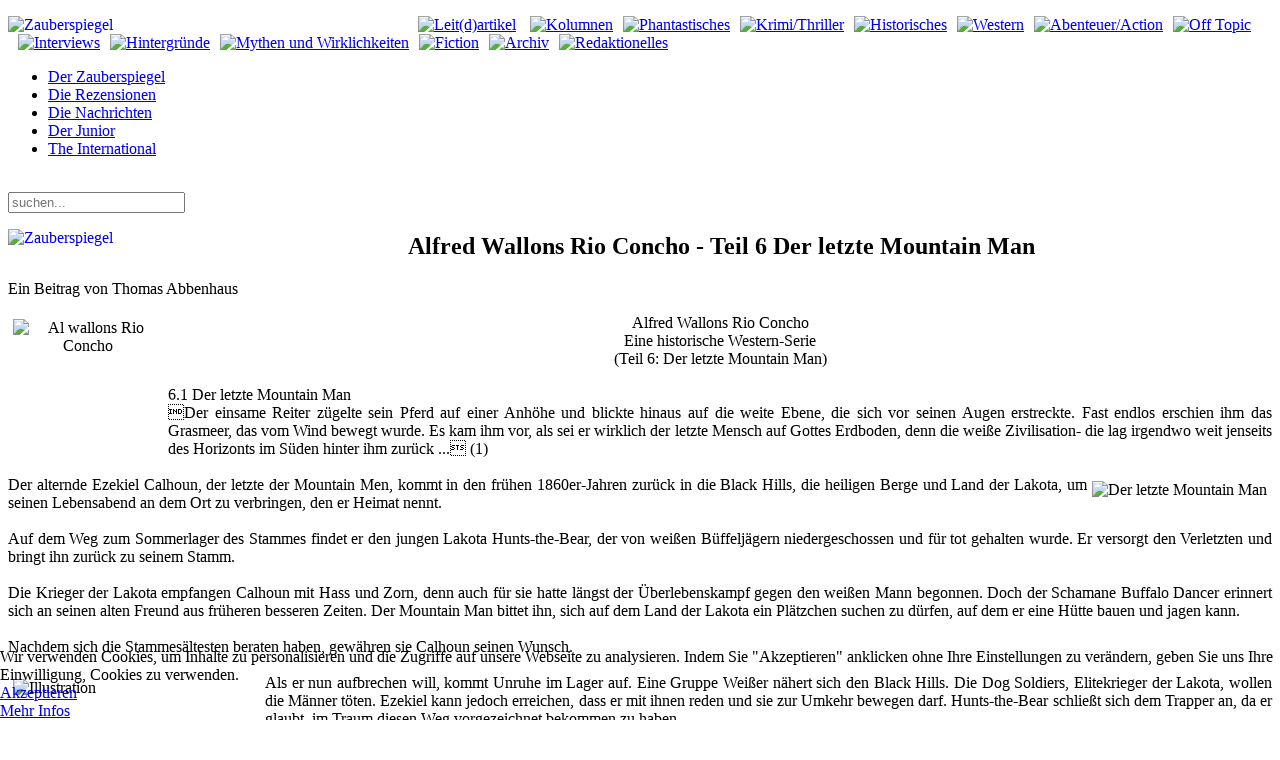

--- FILE ---
content_type: text/html; charset=utf-8
request_url: https://www.zauberspiegel-online.de/index.php/western-mainmenu-14/gedrucktes-mainmenu-169/9581-alfred-wallons-rio-concho-teil-6-der-letzte-mountain-man
body_size: 12565
content:
<!DOCTYPE HTML>
<html lang="de-de" dir="ltr"  data-config='{"twitter":0,"plusone":0,"facebook":0,"style":"default"}'>

<head>
<meta charset="utf-8">
<meta http-equiv="X-UA-Compatible" content="IE=edge">
<meta name="viewport" content="width=device-width, initial-scale=1">
<base href="https://www.zauberspiegel-online.de/index.php/western-mainmenu-14/gedrucktes-mainmenu-169/9581-alfred-wallons-rio-concho-teil-6-der-letzte-mountain-man" />
	<meta name="keywords" content="Fantasy, Horror, SF (Sci Fi, Science Fiction), Abenteuer, Western und Historischem, inklusive der Erzählungen aus Magira, der Serie Der HüterHorror-Serie, Schatz, Vampire, Schwarze Familie, Der Hüter, Mark Larsen, Zauberspiegel, Licht, Finsternis, Phantastische Literatur, Blutsauger, Hexen, Druiden, Hölle, Dämonen, Zauberer, Fandom, Fanclubs, Fanzines, Horror Fantasy, SF, Cons, Treffen, Feste, Film, Fanclubs, Fandom, Cons, Hans Rudi Wäscher, Cowboys, G-men, Piraten, Geschichten, Artikel, Rezensionen" />
	<meta name="author" content="Thomas Abbenhaus" />
	<meta name="description" content="Zauberspiegel-Online: Web-Magazin (Webzine) für Spannungsgenres. - Alles was spannend ist in jeder Publikationsform, Fantasy, Horror, SF (Sci Fi, Science Fiction), Abenteuer, Western und Historischem, inklusive der Erzählungen aus Magira. Es geht um Filme, Heftromane, Comics, Bücher, Taschenbücher, Hörspiele, DVD Musik.   " />
	<meta name="generator" content="Joomla! - Open Source Content Management" />
	<title>Zauberspiegel-Online - Alfred Wallons Rio Concho - Teil 6 Der letzte Mountain Man</title>
	<link href="https://www.zauberspiegel-online.de/index.php/component/search/?Itemid=169&amp;catid=298&amp;id=9581&amp;format=opensearch" rel="search" title="Suchen Zauberspiegel-Online" type="application/opensearchdescription+xml" />
	<link href="/templates/zauberspiegel_j33/favicon.ico" rel="shortcut icon" type="image/vnd.microsoft.icon" />
	<link href="/components/com_jcomments/tpl/default/style.css?v=3002" rel="stylesheet" type="text/css" />
	<link href="/plugins/content/xtypo/themes/default/style.css" rel="stylesheet" type="text/css" />
	<link href="/plugins/system/jcemediabox/css/jcemediabox.min.css?5fd08c89b5f5fb4807fcec58ae247364" rel="stylesheet" type="text/css" />
	<link href="/plugins/system/jce/css/content.css?9ba7f515d63c8ff2cd46d4c7e602cbfe" rel="stylesheet" type="text/css" />
	<link href="/plugins/system/cookiehint/css/style.css?9ba7f515d63c8ff2cd46d4c7e602cbfe" rel="stylesheet" type="text/css" />
	<style type="text/css">
#redim-cookiehint-bottom {position: fixed; z-index: 99999; left: 0px; right: 0px; bottom: 0px; top: auto !important;}
	</style>
	<script type="application/json" class="joomla-script-options new">{"csrf.token":"bdaa6fd7aeec9be463ef696be1981558","system.paths":{"root":"","base":""},"system.keepalive":{"interval":540000,"uri":"\/index.php\/component\/ajax\/?format=json"}}</script>
	<script src="/components/com_jcomments/js/jcomments-v2.3.js?v=12" type="text/javascript"></script>
	<script src="/components/com_jcomments/libraries/joomlatune/ajax.js?v=4" type="text/javascript"></script>
	<script src="/plugins/content/xtypo/assets/script.js" type="text/javascript"></script>
	<script src="/media/jui/js/jquery.min.js?9ba7f515d63c8ff2cd46d4c7e602cbfe" type="text/javascript"></script>
	<script src="/media/jui/js/jquery-noconflict.js?9ba7f515d63c8ff2cd46d4c7e602cbfe" type="text/javascript"></script>
	<script src="/media/jui/js/jquery-migrate.min.js?9ba7f515d63c8ff2cd46d4c7e602cbfe" type="text/javascript"></script>
	<script src="/media/jui/js/bootstrap.min.js?9ba7f515d63c8ff2cd46d4c7e602cbfe" type="text/javascript"></script>
	<script src="/plugins/system/jcemediabox/js/jcemediabox.min.js?5fd08c89b5f5fb4807fcec58ae247364" type="text/javascript"></script>
	<script src="/media/system/js/core.js?9ba7f515d63c8ff2cd46d4c7e602cbfe" type="text/javascript"></script>
	<!--[if lt IE 9]><script src="/media/system/js/polyfill.event.js?9ba7f515d63c8ff2cd46d4c7e602cbfe" type="text/javascript"></script><![endif]-->
	<script src="/media/system/js/keepalive.js?9ba7f515d63c8ff2cd46d4c7e602cbfe" type="text/javascript"></script>
	<script type="text/javascript">
jQuery(function($){ initTooltips(); $("body").on("subform-row-add", initTooltips); function initTooltips (event, container) { container = container || document;$(container).find(".hasTooltip").tooltip({"html": true,"container": "body"});} });jQuery(document).ready(function(){WfMediabox.init({"base":"\/","theme":"shadow","width":"","height":"","lightbox":1,"shadowbox":0,"icons":1,"overlay":1,"overlay_opacity":0.8,"overlay_color":"#000000","transition_speed":500,"close":2,"scrolling":"fixed","labels":{"close":"Close","next":"Next","previous":"Previous","cancel":"Cancel","numbers":"{{numbers}}","numbers_count":"{{current}} of {{total}}","download":"Download"},"swipe":true});});
	</script>

<link rel="apple-touch-icon-precomposed" href="/templates/zauberspiegel_j33/apple_touch_icon.png">
<link rel="stylesheet" href="/templates/zauberspiegel_j33/css/bootstrap.css">
<link rel="stylesheet" href="/templates/zauberspiegel_j33/css/theme.css">
<link rel="stylesheet" href="/templates/zauberspiegel_j33/css/custom.css">
<script src="/templates/zauberspiegel_j33/warp/vendor/uikit/js/uikit.js"></script>
<script src="/templates/zauberspiegel_j33/warp/vendor/uikit/js/addons/autocomplete.js"></script>
<script src="/templates/zauberspiegel_j33/warp/vendor/uikit/js/addons/search.js"></script>
<script src="/templates/zauberspiegel_j33/warp/js/social.js"></script>
<script src="/templates/zauberspiegel_j33/js/theme.js"></script>
</head>

<body class="tm-sidebar-a-right tm-sidebar-b-right tm-sidebars-2 tm-isblog">
<div class="bg_left"></div>
<div class="bg_right"></div>

	<div class="uk-container uk-container-center">

		
				<div class="tm-headerbar uk-clearfix uk-hidden-small">
						<a class="tm-logo" href="https://www.zauberspiegel-online.de">
	<p><img style="float: left;" title="Zauberspiegel Online" src="/images/advent/standard/logo.png" alt="Zauberspiegel" width="400" /></p>
<p><a href="http://www.zauberspiegel-online.de/index.php/zauberwort-leitartikel-mainmenu-136"><img style="margin: 0px 0px 0px 10px;" src="/images/stories/Rubriken/sektionen_bunt/logo_oben/01_bunt_1.png" alt="Leit(d)artikel" width="43" height="90" /></a> <a href="http://www.zauberspiegel-online.de/index.php/zauberstern-kolumnen-mainmenu-75"><img style="margin: 0px 0px 0px 10px;" src="/images/stories/Rubriken/sektionen_bunt/logo_oben/02_bunt_1.png" alt="Kolumnen" width="37" height="90" /></a><a href="http://www.zauberspiegel-online.de/index.php/phantastisches"><img style="margin: 0px 0px 0px 10px;" src="/images/stories/Rubriken/sektionen_bunt/logo_oben/03_bunt_1.png" alt="Phantastisches" width="51" height="90" /></a><a href="http://www.zauberspiegel-online.de/index.php/krimi-thriller-mainmenu-12"><img style="margin: 0px 0px 0px 10px;" src="/images/stories/Rubriken/sektionen_bunt/logo_oben/04_bunt_1.png" alt="Krimi/Thriller" width="41" height="90" /></a><a href="http://www.zauberspiegel-online.de/index.php/historisches-mainmenu-13"><img style="margin: 0px 0px 0px 10px;" src="/images/stories/Rubriken/sektionen_bunt/logo_oben/05_bunt_1.png" alt="Historisches" width="41" height="90" /></a><a href="http://www.zauberspiegel-online.de/index.php/western-mainmenu-14"><img style="margin: 0px 0px 0px 10px;" src="/images/stories/Rubriken/sektionen_bunt/logo_oben/06_bunt_1.png" alt="Western" width="41" height="90" /></a><a href="http://www.zauberspiegel-online.de/index.php/abenteuer-action-mainmenu-25"><img style="margin: 0px 0px 0px 10px;" src="/images/stories/Rubriken/sektionen_bunt/logo_oben/07_bunt_1.png" alt="Abenteuer/Action" width="45" height="90" /></a><a href="http://www.zauberspiegel-online.de/index.php/off-topic-2"><img style="margin: 0px 0px 0px 10px;" src="/images/stories/Rubriken/sektionen_bunt/logo_oben/08_bunt_1.png" alt="Off Topic" width="48" height="90" /></a><a href="http://www.zauberspiegel-online.de/index.php/frage-antwort"><img style="margin: 0px 0px 0px 10px;" src="/images/stories/Rubriken/sektionen_bunt/logo_oben/09_bunt_1.png" alt="Interviews" width="38" height="90" /></a><a href="http://www.zauberspiegel-online.de/index.php/durchblick-hintergrnde-mainmenu-15"><img style="margin: 0px 0px 0px 10px;" src="/images/stories/Rubriken/sektionen_bunt/logo_oben/10_bunt_1.png" alt="Hintergründe" width="41" height="90" /></a><a href="http://www.zauberspiegel-online.de/index.php/mythen-aamp-wirklichkeiten-mainmenu-288"><img style="margin: 0px 0px 0px 10px;" src="/images/stories/Rubriken/sektionen_bunt/logo_oben/11_bunt_1.png" alt="Mythen und Wirklichkeiten" width="58" height="90" /></a><a href="http://www.zauberspiegel-online.de/index.php/fiction"><img style="margin: 0px 0px 0px 10px;" src="/images/stories/Rubriken/sektionen_bunt/logo_oben/12_bunt_1.png" alt="Fiction" width="47" height="90" /></a><a href="http://www.zauberspiegel-online.de/index.php/archiv"><img style="margin: 0px 0px 0px 10px;" src="/images/stories/Rubriken/sektionen_bunt/logo_oben/13_bunt_1.png" alt="Archiv" width="44" height="90" /></a><a href="http://www.zauberspiegel-online.de/index.php/zaubersiegel-redaktionell-mainmenu-18"><img style="margin: 0px 0px 0px 10px;" src="/images/stories/Rubriken/sektionen_bunt/logo_oben/18_bunt_1.png" alt="Redaktionelles" width="37" height="90" /></a></p></a>
			
			
		</div>
		
				<nav class="tm-navbar uk-navbar">

						<ul class="uk-navbar-nav uk-hidden-small">
<li data-uk-dropdown="{}"><a href="/index.php"> Der Zauberspiegel</a></li><li data-uk-dropdown="{}"><a href="/index.php/die-rezensionen">Die Rezensionen</a></li><li data-uk-dropdown="{}"><a href="/index.php/die-nachrichten">Die Nachrichten</a></li><li data-uk-dropdown="{}"><a href="/index.php/der-junior">Der Junior</a></li><li data-uk-dropdown="{}"><a href="/index.php/international">The International</a></li></ul>			
						<a href="#offcanvas" class="uk-navbar-toggle uk-visible-small" data-uk-offcanvas></a>
			
						<div class="uk-navbar-flip">
 				<div class="uk-navbar-content uk-hidden-small"><span class="teaserboldzitat" style="margin-right: 5px; position:relative;top:-3px; color: #fff;">Sonntag, 01. Februar 2026</span>
<form id="search-95" class="uk-search" action="/index.php/western-mainmenu-14/gedrucktes-mainmenu-169" method="post" role="search" data-uk-search="{'source': '/index.php/component/search/?tmpl=raw&amp;type=json&amp;ordering=&amp;searchphrase=all', 'param': 'searchword', 'msgResultsHeader': 'Suchergebnis', 'msgMoreResults': 'Weitere Ergebnisse', 'msgNoResults': 'Nichts gefunden', flipDropdown: 1}">
	<input class="uk-search-field" type="search" name="searchword" placeholder="suchen...">
	<input type="hidden" name="task"   value="search">
	<input type="hidden" name="option" value="com_search">
	<input type="hidden" name="Itemid" value="169">
</form></div>
			</div>
			
						<div class="uk-navbar-content uk-navbar-center uk-visible-small"><a class="tm-logo-small" href="https://www.zauberspiegel-online.de">
	<p><img style="float: left;" title="Zauberspiegel Online" src="/images/advent/standard/logo.png" alt="Zauberspiegel" width="400" /></p></a></div>
			
		</nav>
		
		
		
				<div class="tm-middle uk-grid" data-uk-grid-match data-uk-grid-margin>

						<div class="tm-main uk-width-medium-3-5">

				
				
								<main class="tm-content">

					
					
<article class="uk-article 1" data-permalink="http://www.zauberspiegel-online.de/index.php/western-mainmenu-14/gedrucktes-mainmenu-169/9581-alfred-wallons-rio-concho-teil-6-der-letzte-mountain-man">

	
		<h1 class="uk-article-title">
					Alfred Wallons Rio Concho - Teil 6 Der letzte Mountain Man			</h1>
	
	
		<p class="uk-article-meta teaserbold">

		Ein Beitrag von Thomas Abbenhaus
	</p>
	
	
		
		<div>
		
<div align="justify">
<div align="center"><img title="Al Wallons Rio Concho" src="/images/stories/fotos/abbenhaus/concho/0.jpg" alt="Al wallons Rio Concho" width="150" height="150" align="left" hspace="5" vspace="5" /><span class="header24">A</span><span class="header24">lfred Wallons Rio Concho</span><br /><span class="header20">Eine historische Western-Serie</span><br /><span class="header18">(Teil 6: Der letzte Mountain Man)</span></div>
<span class="teaserbold"><br /><span class="header18">6.1 Der letzte Mountain Man<br /></span></span><span class="teaserbold"><span class="teaserboldzitat">Der einsame Reiter zügelte sein Pferd auf einer Anhöhe und blickte hinaus auf die weite Ebene, die sich vor seinen Augen erstreckte. Fast endlos erschien ihm das Grasmeer, das vom Wind bewegt wurde. Es kam ihm vor, als sei er wirklich der letzte Mensch auf Gottes Erdboden, denn die weiße Zivilisation- die lag irgendwo weit jenseits des Horizonts im Süden hinter ihm zurück ...</span></span><span class="teaserbold"> (1) </span></div>
 
<div align="justify"><br /><img title="Der letzte Mountain Man" src="/images/stories/fotos/abbenhaus/concho/6/6.jpg" alt="Der letzte Mountain Man" align="right" hspace="5" vspace="5" />Der alternde Ezekiel Calhoun, der letzte der Mountain Men, kommt in den frühen 1860er-Jahren zurück in die Black Hills, die heiligen Berge und Land der Lakota, um seinen Lebensabend an dem Ort zu verbringen, den er Heimat nennt.<br /><br />Auf dem Weg zum Sommerlager des Stammes findet er den jungen Lakota Hunts-the-Bear, der von weißen Büffeljägern niedergeschossen und für tot gehalten wurde. Er versorgt den Verletzten und bringt ihn zurück zu seinem Stamm.<br /><br />Die Krieger der Lakota empfangen Calhoun mit Hass und Zorn, denn auch für sie hatte längst der Überlebenskampf gegen den weißen Mann begonnen. Doch der Schamane Buffalo Dancer erinnert sich an seinen alten Freund aus früheren besseren Zeiten. Der Mountain Man bittet ihn, sich auf dem Land der Lakota ein Plätzchen suchen zu dürfen, auf dem er eine Hütte bauen und jagen kann.<br /><br />Nachdem sich die Stammesältesten beraten haben, gewähren sie Calhoun seinen Wunsch.<br /><br /><img title="Illustration" src="/images/stories/fotos/abbenhaus/concho/6/2.jpg" alt="Illustration" width="247" height="180" align="left" hspace="5" vspace="5" />Als er nun aufbrechen will, kommt Unruhe im Lager auf. Eine Gruppe Weißer nähert sich den Black Hills. Die Dog Soldiers, Elitekrieger der Lakota, wollen die Männer töten. Ezekiel kann jedoch erreichen, dass er mit ihnen reden und sie zur Umkehr bewegen darf. Hunts-the-Bear schließt sich dem Trapper an, da er glaubt, im Traum diesen Weg vorgezeichnet bekommen zu haben.<br /><br />Einige Stunden später erreichen Calhoun und der Lakota die kleine Gruppe. Es handelt sich um Ingenieure, die Vermessungsarbeiten für die Transkontinentaleisenbahn durchführen. Unter ihnen ist auch ein junger naiver Mann aus Boston, Andy Newman, der von den Indianern fasziniert ist und an ein friedliches Zusammenleben von Roten und Weißen glaubt. <br /><br />Die Ingenieure beherzigen die Warnung des Mountain Man. Sie brechen noch am gleichen Tag ihr Lager ab. Nur Andy Newman möchte bleiben und die Lakota kennenlernen. Er trennt sich von den anderen, um weiter in die Black Hills hineinzureiten.<br /><br /><img title="Illustration" src="/images/stories/fotos/abbenhaus/concho/6/3.jpg" alt="Illustration" width="240" height="180" align="right" hspace="5" vspace="5" />Doch schon bald spüren ihn Dog Soldiers auf, die entschlossen sind, ihn zu töten, um ihre heiligen Berge zu schützen. Im letzten Augenblick können ihn Calhoun und Hunts-the-Bear retten. Er schließt sich den beiden an. Nun endlich kann der alte Mountain Man sich auf den Weg machen.<br /><br />Schon bald hat er den Ort gefunden, an dem er sich niederlassen möchte: ein kleines bewaldetes Tal, durch das sich ein schmaler Bach schlängelt.<br /><br />Aber noch kommt Calhoun nicht zur Ruhe. Denn die weißen Büffeljäger, die Hunts-the-Bear fast getötet hätten, tauchen in den Black Hills auf. Und ihr eigentliches Ziel ist der Ort, an dem die toten Lakota ihre letzte Ruhe finden. Kein Weißer aber darf seinen Fuß auf diesen heiligen Boden setzen ...<br />
<blockquote><span class="zitat">Ich hatte einen Traum, fuhr Buffalo Dancer nun fort. Einen Traum von der großen Prärie, in dem ich nur noch die verwesenden Kadaver der großen Büffelherden fand- und mein Volk hungerte. Ich weiß nicht, ob ich selbst das noch erleben werde- aber dieser Tag wird kommen ...</span> (2)</blockquote>
Der letzte Mountain Man ist ein wunderschöner, in sich stimmiger Trapperroman. Die Handlung nimmt den Leser von Anfang an gefangen. Die Charaktere sind glaubwürdig und überzeugend dargestellt.<br /><br />Wallons Western kommt hier ganz ohne erklärendes Vor- und Nachwort aus. Dennoch fühlt der Leser in jeder Zeile historische Authentizität. Auch konkrete Jahreszahlen werden diesmal vom Autor nicht genannt. Aber es gibt genügend Hinweise im Text, die eine zeitliche Einordnung möglich machen.<br /><br />Der letzte Mountain Man ist ein spannender und melancholischer Western, der mich völlig begeistern konnte.<br /><br /><img title="Die Quellen des Yellowstone" src="/images/stories/fotos/abbenhaus/concho/6/7.jpg" alt="Die Quellenm des Yellowstone" align="right" hspace="5" vspace="5" /><span class="header16">6.2 Die Quellen des Yellowstone</span><br />
<blockquote><span class="zitat">Ich war nach St. Louis gekommen, um meine Pelze zu verkaufen, endlich wieder einmal andere Weiße zu sehen und mich dann anschließend in einer der zahlreichen Spelunken am Hafen zu betrinken. Wenn man so viele Wochen und Monate allein in der Wildnis am oberen Flusslauf des Missouri verbringt, dann sehnt man sich nach einigen Annehmlichkeiten der Zivilisation. Und das hieß für mich ein gutes Essen, mal wieder ein Dach über dem Kopf und ein heißes Bad in einem der Badehäuser, wo man zahlende Kunden nach allen Mitteln der Kunst so richtig verwöhnte ...</span> (3)</blockquote>
Ein Jahr ist vergangen, seit sich Ezekiel Calhoun mit Andy Newman auf dem Gebiet der Lakota niedergelassen hat. Dem jungen Ingenieur gefällt sein neues Leben. Er findet sich schnell zurecht und hat den alten Mountain Man als seinen Lehrer anerkannt. Das Verhältnis zu den Lakota ist sehr gut. Zwischen Hunts-the-Bear und Andy hat sich eine tiefe Freundschaft entwickelt, wenn auch die Sprache der Indianer Newman noch Probleme macht. Er wird sogar zur Büffeljagd eingeladen und macht sich einen Namen als Jäger. Die junge Lakota Morning Sky zeigt Interesse an Andy.<br /><br />Als alle Feuer fast heruntergebrannt sind und die meisten bereits schlafen, erzählt Calhoun seinem jungen Freund von früher.<br /><br /><img title="Illustration" src="/images/stories/fotos/abbenhaus/concho/6/5.jpg" alt="Illustration" width="367" height="180" align="left" hspace="5" vspace="5" />Seine Gedanken treiben zurück in das Jahr 1822, in den April und nach St. Louis. Dort begann die gefährliche Expedition der Rocky Mountain Fur Company zu den Quellen des Yellowstone, einem noch unerschlossenen Gebiet, reich an Bibern, deren Felle ein Vermögen einbringen konnten.<br /><br />Er erzählt vom Kampf mit den Assiniboin- und den Arikaree-Indianern, von der Freundschaft mit den Crow und dem täglichen Überleben in der wunderschönen Wildnis. Der Weg zum Yellowstone-Quellgebiet kostet die Mountain Men Jahre. Aber als sie das Gebiet schließlich erreichen, werden sie für alle Strapazen reich belohnt ...<br />
<blockquote><span class="zitat">Bevor wir uns schließlich auf den Rückweg machten, begutachteten wir ein letztes Mal unser Werk und waren zufrieden damit. Schon morgen früh würden wir herausfinden, ob alle Fallen zugeschnappt hatten. Die Jagd hatte begonnen ...</span> (4)</blockquote>
<img title="Illustration" src="/images/stories/fotos/abbenhaus/concho/6/4.jpg" alt="Illustration" width="209" height="180" align="right" hspace="5" vspace="5" />Die Quellen des Yellowstone spiegelt alle Vor- und Nachteile eines historischen Trapperromans wieder. Der Western ist genau auf der historischen Landkarte Nordamerikas und in der Geschichte des Landes verankert. Hinzu kommt ein erklärendes Nachwort. Da bleiben wirklich keine Wünsche offen.<br /><br />Aber die eigentliche Erzählung ist nur leidlich spannend und wirkt sehr zerstückelt. Die Charaktere, und der Leser begegnet vielen historischen Persönlichkeiten, sind wenig überzeugend und wollen nicht wirklich in Erinnerung bleiben. Selbst Ezekiel Calhoun bleibt eher blass und will nicht recht in den Reigen der anderen Personen passen.<br /><br />Die Quellen des Yellowstone ist ein zerfaserter Roman, der selten Atmosphäre aufbauen kann. Dazu kommt noch die unsägliche Rahmenhandlung, die sicherlich nachträglich vom Autor in den Western eingefügt wurde und welche die Verbindung zu Der letzte Mountain Man herstellen soll. Die Beschreibungen in diesem Teil des Westerns beschwören, gewollt oder nicht, eine Flut von Bildern aus dem Film Der mit dem Wolf tanzt herauf, die ich hier nur als unpassend empfinde. In meinen Augen hat Alfred Wallon das auch gar nicht nötig. Er ist ein wunderbarer Schriftsteller, dessen Western mich immer wieder begeistern können.<br /><br /><img title="Der letzte Mountain Man" src="/images/stories/fotos/abbenhaus/concho/6/1.jpg" alt="Der letzte Mountain Man" width="180" height="255" align="right" hspace="5" vspace="5" />Die Quellen des Yellowstone konnte mich nicht überzeugen. Aber der erste Western dieses Doppelbandes Der letzte Mountain Man, der auch titelgebend ist, hebt das Buch hervor. Seine Bilder wirken noch lange nach. Auch während des Lesens des zweiten Romans. Und ich freue mich auf weitere Abenteuer des alten Trappers Ezekiel Calhoun, die hoffentlich in dieser Reihe bald folgen werden.<br /><br /><span class="teaserbold">Bibliografie:</span><br /><span class="article12"><span class="articlebold12">Alfred Wallon: Der letzte Mountain Man</span> (<span class="articlebold12">Rio Concho 6</span>), historischer Western<br />Mohlberg Verlag, ISBN: 978-3-942079-16-7, Preis: 14,90</span><br /><br /><span class="teaserbold">Quellen:</span><br /><span class="article12">(1)    Wallon: Der letzte Mountain Man Seite 13<br />(2)    ebenda Seite 103 / 104<br />(3)    ebenda Seite 119<br />(4)    ebenda Seite 180</span><br /><a title="&lt;Korrektur GoMar 29.02.2012&gt;" name="&lt;Korrektur GoMar 29.02.2012&gt;"></a></div>	</div>
	
	
	

	
	
		<ul class="uk-pagination">
				<li class="uk-pagination-previous">
			<a href="/index.php/western-mainmenu-14/gedrucktes-mainmenu-169/9636-der-heftroman-die-nr-1-red-rock-ranch">&lt; Zurück</a>			<i class="uk-icon-angle-double-left"></i>
		</li>
		
				<li class="uk-pagination-next">
			<a href="/index.php/western-mainmenu-14/gedrucktes-mainmenu-169/9525-der-heftroman-die-nr-1-major-carson-der-rebellen-sdstaatler">Weiter &gt;</a>			<i class="uk-icon-angle-double-right"></i>
		</li>
			</ul>
	
	<script type="text/javascript">
<!--
var jcomments=new JComments(9581, 'com_content','/index.php/component/jcomments/');
jcomments.setList('comments-list');
//-->
</script>
<div id="jc">
<div id="comments"></div>
<a id="addcomments" href="#addcomments"></a>
<p class="message">Der Gästezugang für Kommentare wird vorerst wieder geschlossen. Bis zu 500 Spam-Kommentare waren zuviel.<br />
<br />
Bitte registriert Euch.</p>
<div id="comments-footer" align="center"><a href="http://www.joomlatune.com" title="JComments" target="_blank">JComments</a></div>
</div>
</article>
				</main>
				
								<section class="tm-main-bottom uk-grid" data-uk-grid-match="{target:'> div > .uk-panel'}" data-uk-grid-margin>
<div class="uk-width-1-1"><div class="uk-panel box-yellow"><div class="widget-content">
	<p><a href="http://www.zauberspiegel-online.de/index.php"><img style="margin: 0px 0px 0px 4px;" src="/images/stories/Rubriken/sektionen_bunt/redaktionelles/01_1.jpg" alt="" width="50" height="58" onmouseover="this.src='/images/stories/Rubriken/sektionen_bunt/redaktionelles/01.jpg';" onmouseout="this.src='/images/stories/Rubriken/sektionen_bunt/redaktionelles/01_1.jpg';" /></a><a href="http://www.zauberspiegel-online.de/index.php/zauberwort-leitartikel-mainmenu-136"><img style="margin: 0px 0px 0px 5px;" src="/images/stories/Rubriken/sektionen_bunt/logo_oben/01_bunt_1.png" alt="Leit(d)artikel" width="43" height="90" onmouseover="this.src='/images/stories/Rubriken/sektionen_bunt/logo_oben/01_bunt.png';" onmouseout="this.src='/images/stories/Rubriken/sektionen_bunt/logo_oben/01_bunt_1.png';" /></a><a href="http://www.zauberspiegel-online.de/index.php/zauberstern-kolumnen-mainmenu-75"><img style="margin: 0px 0px 0px 5px;" src="/images/stories/Rubriken/sektionen_bunt/logo_oben/02_bunt_1.png" alt="Kolumnen" width="37" height="90" onmouseover="this.src='/images/stories/Rubriken/sektionen_bunt/logo_oben/02_bunt.png';" onmouseout="this.src='/images/stories/Rubriken/sektionen_bunt/logo_oben/02_bunt_1.png';" /></a><a href="http://www.zauberspiegel-online.de/index.php/phantastisches"><img style="margin: 0px 0px 0px 5px;" src="/images/stories/Rubriken/sektionen_bunt/logo_oben/03_bunt_1.png" alt="Phantastisches" width="51" height="90" onmouseover="this.src='/images/stories/Rubriken/sektionen_bunt/logo_oben/03_bunt.png';" onmouseout="this.src='/images/stories/Rubriken/sektionen_bunt/logo_oben/03_bunt_1.png';" /><a href="http://www.zauberspiegel-online.de/index.php/krimi-thriller-mainmenu-12"><img style="margin: 0px 0px 0px 5px;" src="/images/stories/Rubriken/sektionen_bunt/logo_oben/04_bunt_1.png" alt="Krimi/Thriller" width="41" height="90" onmouseover="this.src='/images/stories/Rubriken/sektionen_bunt/logo_oben/04_bunt.png';" onmouseout="this.src='/images/stories/Rubriken/sektionen_bunt/logo_oben/04_bunt_1.png';" /></a><a href="http://www.zauberspiegel-online.de/index.php/historisches-mainmenu-13"><img style="margin: 0px 0px 0px 5px;" src="/images/stories/Rubriken/sektionen_bunt/logo_oben/05_bunt_1.png" alt="Historisches" width="41" height="90" onmouseover="this.src='/images/stories/Rubriken/sektionen_bunt/logo_oben/05_bunt.png';" onmouseout="this.src='/images/stories/Rubriken/sektionen_bunt/logo_oben/05_bunt_1.png';" /></a><a href="http://www.zauberspiegel-online.de/index.php/western-mainmenu-14"><img style="margin: 0px 0px 0px 5px;" src="/images/stories/Rubriken/sektionen_bunt/logo_oben/06_bunt_1.png" alt="Western" width="41" height="90" onmouseover="this.src='/images/stories/Rubriken/sektionen_bunt/logo_oben/06_bunt.png';" onmouseout="this.src='/images/stories/Rubriken/sektionen_bunt/logo_oben/06_bunt_1.png';" /></a></a><a href="http://www.zauberspiegel-online.de/index.php/abenteuer-action-mainmenu-25"><img style="margin: 0px 0px 0px 5px;" src="/images/stories/Rubriken/sektionen_bunt/logo_oben/07_bunt_1.png" alt="Abenteuer/Action" width="45" height="90" onmouseover="this.src='/images/stories/Rubriken/sektionen_bunt/logo_oben/07_bunt.png';" onmouseout="this.src='/images/stories/Rubriken/sektionen_bunt/logo_oben/07_bunt_1.png';" /></a></a><a href="http://www.zauberspiegel-online.de/index.php/off-topic-2"><img style="margin: 0px 0px 0px 5px;" src="/images/stories/Rubriken/sektionen_bunt/logo_oben/08_bunt_1.png" alt="Off Topic" width="48" height="90" onmouseover="this.src='/images/stories/Rubriken/sektionen_bunt/logo_oben/08_bunt.png';" onmouseout="this.src='/images/stories/Rubriken/sektionen_bunt/logo_oben/08_bunt_1.png';" /></a></a><a href="http://www.zauberspiegel-online.de/index.php/frage-antwort"><img style="margin: 0px 0px 0px 5px;" src="/images/stories/Rubriken/sektionen_bunt/logo_oben/09_bunt_1.png" alt="Interviews" width="38" height="90" onmouseover="this.src='/images/stories/Rubriken/sektionen_bunt/logo_oben/09_bunt.png';" onmouseout="this.src='/images/stories/Rubriken/sektionen_bunt/logo_oben/09_bunt_1.png';" /></a><a href="http://www.zauberspiegel-online.de/index.php/durchblick-hintergrnde-mainmenu-15"><img style="margin: 0px 0px 0px 5px;" src="/images/stories/Rubriken/sektionen_bunt/logo_oben/10_bunt_1.png" alt="Hintergründe" width="41" height="90" onmouseover="this.src='/images/stories/Rubriken/sektionen_bunt/logo_oben/10_bunt.png';" onmouseout="this.src='/images/stories/Rubriken/sektionen_bunt/logo_oben/10_bunt_1.png';" /></a><a href="http://www.zauberspiegel-online.de/index.php/mythen-aamp-wirklichkeiten-mainmenu-288"><img style="margin: 0px 0px 0px 5px;" src="/images/stories/Rubriken/sektionen_bunt/logo_oben/11_bunt_1.png" alt="Mythen und Wirklichkeiten" width="58" height="90" onmouseover="this.src='/images/stories/Rubriken/sektionen_bunt/logo_oben/11_bunt.png';" onmouseout="this.src='/images/stories/Rubriken/sektionen_bunt/logo_oben/11_bunt_1.png';" /></a><a href="http://www.zauberspiegel-online.de/index.php/fiction"><img style="margin: 0px 0px 0px 5px;" src="/images/stories/Rubriken/sektionen_bunt/logo_oben/12_bunt_1.png" alt="Fiction" width="47" height="90" onmouseover="this.src='/images/stories/Rubriken/sektionen_bunt/logo_oben/12_bunt.png';" onmouseout="this.src='/images/stories/Rubriken/sektionen_bunt/logo_oben/12_bunt_1.png';" /><a href="http://www.zauberspiegel-online.de/index.php/archiv"><img style="margin: 0px 0px 0px 5px;" src="/images/stories/Rubriken/sektionen_bunt/logo_oben/13_bunt_1.png" alt="Archiv" width="44" height="90" onmouseover="this.src='/images/stories/Rubriken/sektionen_bunt/logo_oben/13_bunt.png';" onmouseout="this.src='/images/stories/Rubriken/sektionen_bunt/logo_oben/13_bunt_1.png';" /></a><a href="http://www.zauberspiegel-online.de/index.php/zaubersiegel-redaktionell-mainmenu-18"><img style="margin: 0px 0px 0px 5px;" src="/images/stories/Rubriken/sektionen_bunt/logo_oben/18_bunt_1.png" alt="Redaktionelles" width="37" height="90" onmouseover="this.src='/images/stories/Rubriken/sektionen_bunt/logo_oben/18_bunt.png';" onmouseout="this.src='/images/stories/Rubriken/sektionen_bunt/logo_oben/18_bunt_1.png';" /></a></a></p></div></div></div>
</section>
				
			</div>
			
                                                            <aside class="tm-sidebar-a uk-width-medium-1-5"><div class="uk-panel uk-panel-header uk-hidden-medium uk-hidden-small box-yellow"><div class="widget-content"><ul class="uk-nav uk-nav-parent-icon uk-nav-side" data-uk-nav="{}">
<li><a href="/index.php/zauberwort-leitartikel-mainmenu-136">Leit(d)artikel</a></li><li><a href="/index.php/zauberstern-kolumnen-mainmenu-75">Kolumnen</a></li></ul></div></div>
<div class="uk-panel uk-panel-header uk-hidden-medium uk-hidden-small box-yellow"><div class="widget-content"><ul class="uk-nav uk-nav-parent-icon uk-nav-side" data-uk-nav="{}">
<li><a href="/index.php/phantastisches">Phantastisches</a></li><li><a href="/index.php/krimi-thriller-mainmenu-12">Krimi / Thriller</a></li><li><a href="/index.php/historisches-mainmenu-13">Historisches</a></li><li class="uk-parent uk-active"><a href="/index.php/western-mainmenu-14">Western</a><ul class="uk-nav-sub"><li class="uk-active"><a href="/index.php/western-mainmenu-14/gedrucktes-mainmenu-169"> Gedrucktes</a></li><li><a href="/index.php/western-mainmenu-14/gesehenes-mainmenu-170"> Gesehenes</a></li><li><a href="/index.php/western-mainmenu-14/gehrtes-mainmenu-171"> Gehörtes</a></li><li><a href="/index.php/western-mainmenu-14/gespieltes-mainmenu-172"> Gespieltes</a></li></ul></li><li><a href="/index.php/abenteuer-action-mainmenu-25">   Abenteuer/Action</a></li><li><a href="/index.php/off-topic-2">Off Topic</a></li></ul></div></div>
<div class="uk-panel uk-panel-header uk-hidden-medium uk-hidden-small box-yellow"><div class="widget-content"><ul class="uk-nav uk-nav-parent-icon uk-nav-side" data-uk-nav="{}">
<li><a href="/index.php/frage-antwort">Frage &amp; Antwort</a></li><li><a href="/index.php/durchblick-hintergrnde-mainmenu-15">Hintergründe</a></li><li><a href="/index.php/mythen-aamp-wirklichkeiten-mainmenu-288">Mythen &amp; Wirklichkeiten</a></li></ul></div></div>
<div class="uk-panel uk-panel-header uk-hidden-medium uk-hidden-small box-yellow"><div class="widget-content"><ul class="uk-nav uk-nav-parent-icon uk-nav-side" data-uk-nav="{}">
<li><a href="/index.php/fiction">Fiction</a></li><li><a href="/index.php/stories-mainmenu-209"> Stories</a></li><li><a href="/index.php/romane-mainmenu-210"> Romane</a></li><li><a href="/index.php/lyrik-mainmenu-212"> Lyrik</a></li><li><a href="/index.php/fanficition-mainmenu-213"> Fanficition</a></li><li><a href="/index.php/leseproben-mainmenu-241"> Leseproben</a></li><li><a href="/index.php/magirian-wonder-tales-mainmenu-214">  Magirian Wonder Tales</a></li></ul></div></div>
<div class="uk-panel uk-panel-header uk-hidden-medium uk-hidden-small box-yellow"><div class="widget-content"><ul class="uk-nav uk-nav-parent-icon uk-nav-side" data-uk-nav="{}">
<li><a href="/index.php/zaubersiegel-redaktionell-mainmenu-18">Redaktionelles</a></li><li><a href="/index.php/archiv">Archiv</a></li><li><a href="/index.php/zauberspiegel-faq-mainmenu-282">  FAQ</a></li><li><a href="/index.php/impressum-disclaimer-mainmenu-65">Impressum / Disclaimer</a></li></ul></div></div>
<div class="uk-panel uk-panel-header box-yellow"><div class="widget-content">
	<div style="color: #ff0000; text-align: center;"><a href="/index.php/zaubersiegel-redaktionell-mainmenu-18/-zauberinfo-infotexte-mainmenu-249/1590-die-geschichte-des-zauberspiegel-in-stichworten"><img title="Zauberspiegel - seit 1982" src="/images/stories/Rubriken/sektionen_bunt/redaktionelles/ehrenkranz_z_0_1.png" alt="Zauberspiegel" width="150" border="0" /></a> <strong><br /></strong></div>
<div style="text-align: center;"> </div></div></div>
<div class="uk-panel uk-panel-header box-yellow"><h3 class="uk-panel-title">Rezensionen</h3><div class="widget-content"><ul class="uk-nav uk-nav-parent-icon uk-nav-side" data-uk-nav="{}">
<li><a href="/index.php/phantastisches1"> Phantastisches</a></li><li><a href="/index.php/krimi-und-thriller-unter-der-lupe-341"> Krimi und Thriller</a></li><li><a href="/index.php/historisches-unter-der-lupe-342"> Historisches</a></li><li><a href="/index.php/western-unter-der-lupe-343"> Western</a></li><li><a href="/index.php/abenteuer-a-action-unter-der-lupe-344"> Abenteuer &amp; Action</a></li><li><a href="/index.php/off-topic-rezi">Off Topic</a></li><li><a href="/index.php/background-unter-der-lupe-349"> Background</a></li></ul></div></div>
<div class="uk-panel uk-panel-header uk-hidden-medium uk-hidden-small box-yellow"><h3 class="uk-panel-title">Junior</h3><div class="widget-content"><ul class="uk-nav uk-nav-parent-icon uk-nav-side" data-uk-nav="{}">
<li><a href="/index.php/zauberwort-junior-junior-464">  Zauberwort- Junior</a></li><li><a href="/index.php/was-zum-lesen-junior-415"> Was zum Lesen</a></li><li><a href="/index.php/was-zum-schauen-junior-416"> Was zum Schauen</a></li><li><a href="/index.php/was-zum-hren-junior-417"> Was zum Hören</a></li><li><a href="/index.php/was-zum-spielen-junior-418"> Was zum Spielen</a></li><li><a href="/index.php/was-zum-lernen-junior-419"> Was zum Lernen</a></li><li><a href="/index.php/was-zum-mitmachen-junior-420"> Was zum Mitmachen</a></li><li><a href="/index.php/eure-geschichten-junior-457"> Eure Geschichten</a></li></ul></div></div>
<div class="uk-panel uk-panel-header box-yellow  articlebold11"><h3 class="uk-panel-title">Login - Anmeldung</h3><div class="widget-content">
<form class="uk-form" action="/index.php/western-mainmenu-14/gedrucktes-mainmenu-169" method="post">

	
	<div class="uk-form-row">
		<input class="uk-width-1-1" type="text" name="username" size="18" placeholder="Benutzername">
	</div>

	<div class="uk-form-row">
		<input class="uk-width-1-1" type="password" name="password" size="18" placeholder="Passwort">
	</div>

	
		<div class="uk-form-row">
				<label for="modlgn-remember-69921801">Angemeldet bleiben</label>
		<input id="modlgn-remember-69921801" type="checkbox" name="remember" value="yes" checked>
	</div>
		
	<div class="uk-form-row">
		<button class="uk-button uk-button-primary" value="Anmelden" name="Submit" type="submit">Anmelden</button>
	</div>

	<ul class="uk-list uk-margin-bottom-remove">
		<li><a href="/index.php/component/users/?view=reset&amp;Itemid=447">Passwort vergessen?</a></li>
		<li><a href="/index.php/component/users/?view=remind&amp;Itemid=447">Benutzername vergessen?</a></li>
						<li><a href="/index.php/component/users/?view=registration&amp;Itemid=447">Registrieren</a></li>
			</ul>
	
		
	<input type="hidden" name="option" value="com_users">
	<input type="hidden" name="task" value="user.login">
	<input type="hidden" name="return" value="[base64]">
	<input type="hidden" name="bdaa6fd7aeec9be463ef696be1981558" value="1" /></form>
</div></div></aside>
                                                <aside class="tm-sidebar-b uk-width-medium-1-5"><div class="uk-panel uk-panel-header uk-hidden-medium uk-hidden-small box-yellow"><div class="widget-content">
	<div style="color: #ff0000; text-align: center;"><a href="/index.php/zaubersiegel-redaktionell-mainmenu-18/-zauberinfo-infotexte-mainmenu-249/1590-die-geschichte-des-zauberspiegel-in-stichworten"><img title="Zauberspiegel - seit 1982" src="/images/stories/Rubriken/sektionen_bunt/redaktionelles/ehrenkranz_z_0_1.png" alt="Zauberspiegel" width="150" border="0" /></a> <strong><br /></strong></div>
<div style="text-align: center;"> </div></div></div>
<div class="uk-panel uk-panel-header uk-hidden-medium uk-hidden-small  list-arrow arrow-blue "><h3 class="uk-panel-title">Kommentare</h3><div class="widget-content"><ul class="jcomments-latest-commented list-arrow arrow-blue ">
		<li>
		<a href="/index.php/stories-mainmenu-209/43382-poker-spielen-mit-dem-tod#comments">
							Poker spielen mit dem Tod&nbsp;(1)
					</a>
	</li>
		<li>
		<a href="/index.php/krimi-thriller-mainmenu-12/gesehenes-mainmenu-160/27178-der-kommissar-und-seine-moerder-folge-86-ein-mord-auf-dem-lande#comments">
							Der Kommissar und seine Mörder - Folge 86:  Ein Mord auf dem Lande&nbsp;(3)
					</a>
	</li>
		<li>
		<a href="/index.php/krimi-thriller-mainmenu-12/gesehenes-mainmenu-160/8894-derrick-und-seine-flle-folge-157-nur-rger-mit-dem-mann-aus-rom#comments">
							Derrick und seine Fälle: Folge 157 - Nur Ärger mit dem Mann aus Rom&nbsp;(6)
					</a>
	</li>
		<li>
		<a href="/index.php/frage-antwort/im-gesprch-mit-mainmenu-179/38469-friedrich-tenkrat-ueber-callgirl-2000-natascha-ulowa-und-ein-gentleman-ohne-manieren#comments">
							... Friedrich Tenkrat über Callgirl 2000, Natascha Ulowa und Ein Gentleman ohne Manieren&nbsp;(2)
					</a>
	</li>
		<li>
		<a href="/index.php/krimi-thriller-mainmenu-12/gedrucktes-mainmenu-159/38371-callgirl-2000#comments">
							Callgirl 2000 &nbsp;(18)
					</a>
	</li>
		<li>
		<a href="/index.php/durchblick-hintergrnde-mainmenu-15/titellisten/6675-titellisten-jeff-conter#comments">
							Titellisten: Jeff Conter&nbsp;(5)
					</a>
	</li>
		<li>
		<a href="/index.php/abenteuer-action-mainmenu-25/gesehenes/43381-colony#comments">
							Colony&nbsp;(1)
					</a>
	</li>
		<li>
		<a href="/index.php/abenteuer-action-mainmenu-25/gedrucktes-mainmenu-174/43379-in-brightest-day-in-blackest-night-teil-130-simple-minds#comments">
							In brightest day, in blackest night - Teil 130: Simple minds!&nbsp;(7)
					</a>
	</li>
		<li>
		<a href="/index.php/durchblick-hintergrnde-mainmenu-15/titellisten/1097-wolfgang-rahns-bibliographie#comments">
							Wolfgang Rahns Bibliographie&nbsp;(14)
					</a>
	</li>
		<li>
		<a href="/index.php/phantastisches/gedrucktes-mainmenu-147/29354-maenner-der-zukunft-nachschlag-peter-theodor-kraemer#comments">
							Männer der Zukunft-Nachschlag: Peter Theodor Krämer &nbsp;(8)
					</a>
	</li>
	</ul>
</div></div>
<div class="uk-panel uk-panel-header uk-hidden-medium uk-hidden-small box-yellow"><h3 class="uk-panel-title">Junior</h3><div class="widget-content">
<ul class="uk-list uk-list-line">
	<li><a href="/index.php/was-zum-lernen-junior-419/33044-oh-meine-goetter-teil-22-ungewoehnliche-speisen-und-schicksalhafte-wagenrennen">Oh, meine Götter, Teil 22: Ungewöhnliche Speisen und schicksalhafte Wagenrennen</a></li>
	<li><a href="/index.php/was-zum-lernen-junior-419/32942-oh-meine-goetter-teil-21-herakles-v-nach-den-12-arbeiten">Oh, meine Götter, Teil 21: Herakles V – Nach den 12 Arbeiten</a></li>
	<li><a href="/index.php/was-zum-lernen-junior-419/32941-oh-meine-goetter-teil-20-herakles-iv-die-restlichen-arbeiten">Oh, meine Götter, Teil 20: Herakles IV – Die restlichen Arbeiten</a></li>
	<li><a href="/index.php/was-zum-lernen-junior-419/32888-oh-meine-goetter-teil-19-herakles-iii-job-zwei-bis-sechs">Oh, meine Götter, Teil 19: Herakles III – Job zwei bis sechs</a></li>
	<li><a href="/index.php/was-zum-lernen-junior-419/32677-oh-meine-goetter-teil-18-herakles-ii-gigantischer-wahnsinn-und-die-erste-arbeit">Oh, meine Götter, Teil 18: Herakles II – Gigantischer Wahnsinn und die erste Arbeit</a></li>
</ul></div></div>
<div class="uk-panel uk-panel-header uk-hidden-medium uk-hidden-small box-yellow"><h3 class="uk-panel-title">International</h3><div class="widget-content">
<ul class="uk-list uk-list-line">
	<li><a href="/index.php/english-interviews-multilingual-491/42757-interview-with-karen-kuegler-rugowski-on-dietmar-kuegler">Interview with Karen Kuegler-Rugowski on Dietmar Kuegler</a></li>
	<li><a href="/index.php/english-interviews-multilingual-491/38798-mark-chadbourn-on-underground-world-s-end-the-hereward-saga-and-his-future-projects">... Mark Chadbourn on Underground, World's End, the Hereward-Saga and his future projects</a></li>
	<li><a href="/index.php/english-interviews-multilingual-491/38546-charles-g-west-on-stone-hand-wind-river-jason-hawk-and-his-other-western-novels">... Charles G. West on »Stone Hand«, »Wind River«, »Johnn Hawk« and his other western novels</a></li>
	<li><a href="/index.php/english-interviews-multilingual-491/31844-linda-stewart-on-nick-carter-sam-the-cat-and-her-pseudonyms">... Linda Stewart on Nick Carter, Sam the cat and her pseudonyms</a></li>
	<li><a href="/index.php/english-interviews-multilingual-491/31813-george-snyder-on-nick-carter-operation-hang-ten-and-his-other-novels-and-crime-series">George Snyder on Nick Carter, Operation Hang Ten and his other novels and crime series</a></li>
</ul></div></div></aside>
                        
		</div>
		
		
		
				<footer class="tm-footer">

						<a class="tm-totop-scroller" data-uk-smooth-scroll href="#"></a>
			
			
		</footer>
		
	</div>

	<script>
  (function(i,s,o,g,r,a,m){i['GoogleAnalyticsObject']=r;i[r]=i[r]||function(){
  (i[r].q=i[r].q||[]).push(arguments)},i[r].l=1*new Date();a=s.createElement(o),
  m=s.getElementsByTagName(o)[0];a.async=1;a.src=g;m.parentNode.insertBefore(a,m)
  })(window,document,'script','//www.google-analytics.com/analytics.js','ga');

  ga('create', 'UA-57212019-1', 'auto');
  ga('send', 'pageview');

</script>
		<div id="offcanvas" class="uk-offcanvas">
		<div class="uk-offcanvas-bar"><ul class="uk-nav uk-nav-offcanvas">
<li><a href="/index.php"> Der Zauberspiegel</a></li><li><a href="/index.php/die-rezensionen">Die Rezensionen</a></li><li><a href="/index.php/die-nachrichten">Die Nachrichten</a></li><li><a href="/index.php/der-junior">Der Junior</a></li><li><a href="/index.php/international">The International</a></li></ul></div>
	</div>
	

<div id="redim-cookiehint-bottom">   <div id="redim-cookiehint">     <div class="cookiecontent">   Wir verwenden Cookies, um Inhalte zu personalisieren und die Zugriffe auf unsere Webseite zu analysieren. Indem Sie "Akzeptieren" anklicken ohne Ihre Einstellungen zu verändern, geben Sie uns Ihre Einwilligung, Cookies zu verwenden.    </div>     <div class="cookiebuttons">        <a id="cookiehintsubmit" onclick="return cookiehintsubmit(this);" href="https://www.zauberspiegel-online.de/index.php/western-mainmenu-14/gedrucktes-mainmenu-169/9581-alfred-wallons-rio-concho-teil-6-der-letzte-mountain-man?rCH=2"         class="btn">Akzeptieren</a>          <div class="text-center" id="cookiehintinfo">                <a target="_self" href="https://www.zauberspiegel-online.de/index.php/impressum-disclaimer-mainmenu-65#a1">Mehr Infos</a>                      </div>      </div>     <div class="clr"></div>   </div> </div>  <script type="text/javascript">        document.addEventListener("DOMContentLoaded", function(event) {         if (!navigator.cookieEnabled){           document.getElementById('redim-cookiehint-bottom').remove();         }       });        function cookiehintfadeOut(el) {         el.style.opacity = 1;         (function fade() {           if ((el.style.opacity -= .1) < 0) {             el.style.display = "none";           } else {             requestAnimationFrame(fade);           }         })();       }         function cookiehintsubmit(obj) {         document.cookie = 'reDimCookieHint=1; expires=Mon, 01 Feb 2027 23:59:59 GMT;57; path=/';         cookiehintfadeOut(document.getElementById('redim-cookiehint-bottom'));         return true;       }        function cookiehintsubmitno(obj) {         document.cookie = 'reDimCookieHint=-1; expires=0; path=/';         cookiehintfadeOut(document.getElementById('redim-cookiehint-bottom'));         return true;       }  </script>  
</body>
</html>